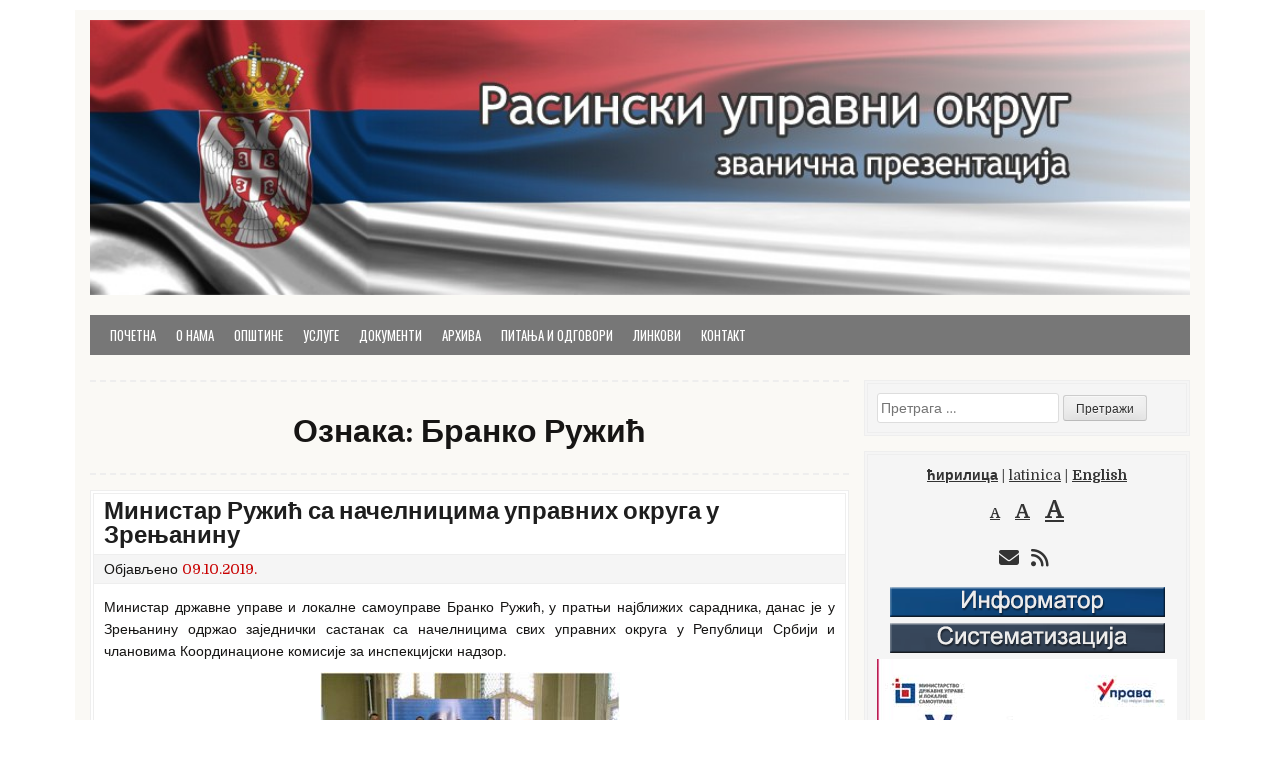

--- FILE ---
content_type: text/html; charset=UTF-8
request_url: https://rasinski.okrug.gov.rs/tag/branko-ruzic/
body_size: 16279
content:
<!DOCTYPE html>
<html lang="sr-RS">
<head>
<meta charset="UTF-8">
<meta name="viewport" content="width=device-width, initial-scale=1">
<link rel="profile" href="http://gmpg.org/xfn/11">
<link rel="pingback" href="https://rasinski.okrug.gov.rs/xmlrpc.php">
<title>Бранко Ружић &#8211; Расински округ</title>
<meta name='robots' content='max-image-preview:large' />
	<style>img:is([sizes="auto" i], [sizes^="auto," i]) { contain-intrinsic-size: 3000px 1500px }</style>
	<meta name="dlm-version" content="5.0.26"><link rel='dns-prefetch' href='//static.addtoany.com' />
<link rel='dns-prefetch' href='//fonts.googleapis.com' />
<link rel="alternate" type="application/rss+xml" title="Расински округ &raquo; довод" href="https://rasinski.okrug.gov.rs/feed/" />
<link rel="alternate" type="application/rss+xml" title="Расински округ &raquo; довод коментара" href="https://rasinski.okrug.gov.rs/comments/feed/" />
<link rel="alternate" type="application/rss+xml" title="Расински округ &raquo; довод ознаке Бранко Ружић" href="https://rasinski.okrug.gov.rs/tag/branko-ruzic/feed/" />
<script type="text/javascript">
/* <![CDATA[ */
window._wpemojiSettings = {"baseUrl":"https:\/\/s.w.org\/images\/core\/emoji\/16.0.1\/72x72\/","ext":".png","svgUrl":"https:\/\/s.w.org\/images\/core\/emoji\/16.0.1\/svg\/","svgExt":".svg","source":{"concatemoji":"https:\/\/rasinski.okrug.gov.rs\/wp-includes\/js\/wp-emoji-release.min.js?ver=6.8.3"}};
/*! This file is auto-generated */
!function(s,n){var o,i,e;function c(e){try{var t={supportTests:e,timestamp:(new Date).valueOf()};sessionStorage.setItem(o,JSON.stringify(t))}catch(e){}}function p(e,t,n){e.clearRect(0,0,e.canvas.width,e.canvas.height),e.fillText(t,0,0);var t=new Uint32Array(e.getImageData(0,0,e.canvas.width,e.canvas.height).data),a=(e.clearRect(0,0,e.canvas.width,e.canvas.height),e.fillText(n,0,0),new Uint32Array(e.getImageData(0,0,e.canvas.width,e.canvas.height).data));return t.every(function(e,t){return e===a[t]})}function u(e,t){e.clearRect(0,0,e.canvas.width,e.canvas.height),e.fillText(t,0,0);for(var n=e.getImageData(16,16,1,1),a=0;a<n.data.length;a++)if(0!==n.data[a])return!1;return!0}function f(e,t,n,a){switch(t){case"flag":return n(e,"\ud83c\udff3\ufe0f\u200d\u26a7\ufe0f","\ud83c\udff3\ufe0f\u200b\u26a7\ufe0f")?!1:!n(e,"\ud83c\udde8\ud83c\uddf6","\ud83c\udde8\u200b\ud83c\uddf6")&&!n(e,"\ud83c\udff4\udb40\udc67\udb40\udc62\udb40\udc65\udb40\udc6e\udb40\udc67\udb40\udc7f","\ud83c\udff4\u200b\udb40\udc67\u200b\udb40\udc62\u200b\udb40\udc65\u200b\udb40\udc6e\u200b\udb40\udc67\u200b\udb40\udc7f");case"emoji":return!a(e,"\ud83e\udedf")}return!1}function g(e,t,n,a){var r="undefined"!=typeof WorkerGlobalScope&&self instanceof WorkerGlobalScope?new OffscreenCanvas(300,150):s.createElement("canvas"),o=r.getContext("2d",{willReadFrequently:!0}),i=(o.textBaseline="top",o.font="600 32px Arial",{});return e.forEach(function(e){i[e]=t(o,e,n,a)}),i}function t(e){var t=s.createElement("script");t.src=e,t.defer=!0,s.head.appendChild(t)}"undefined"!=typeof Promise&&(o="wpEmojiSettingsSupports",i=["flag","emoji"],n.supports={everything:!0,everythingExceptFlag:!0},e=new Promise(function(e){s.addEventListener("DOMContentLoaded",e,{once:!0})}),new Promise(function(t){var n=function(){try{var e=JSON.parse(sessionStorage.getItem(o));if("object"==typeof e&&"number"==typeof e.timestamp&&(new Date).valueOf()<e.timestamp+604800&&"object"==typeof e.supportTests)return e.supportTests}catch(e){}return null}();if(!n){if("undefined"!=typeof Worker&&"undefined"!=typeof OffscreenCanvas&&"undefined"!=typeof URL&&URL.createObjectURL&&"undefined"!=typeof Blob)try{var e="postMessage("+g.toString()+"("+[JSON.stringify(i),f.toString(),p.toString(),u.toString()].join(",")+"));",a=new Blob([e],{type:"text/javascript"}),r=new Worker(URL.createObjectURL(a),{name:"wpTestEmojiSupports"});return void(r.onmessage=function(e){c(n=e.data),r.terminate(),t(n)})}catch(e){}c(n=g(i,f,p,u))}t(n)}).then(function(e){for(var t in e)n.supports[t]=e[t],n.supports.everything=n.supports.everything&&n.supports[t],"flag"!==t&&(n.supports.everythingExceptFlag=n.supports.everythingExceptFlag&&n.supports[t]);n.supports.everythingExceptFlag=n.supports.everythingExceptFlag&&!n.supports.flag,n.DOMReady=!1,n.readyCallback=function(){n.DOMReady=!0}}).then(function(){return e}).then(function(){var e;n.supports.everything||(n.readyCallback(),(e=n.source||{}).concatemoji?t(e.concatemoji):e.wpemoji&&e.twemoji&&(t(e.twemoji),t(e.wpemoji)))}))}((window,document),window._wpemojiSettings);
/* ]]> */
</script>
<style id='wp-emoji-styles-inline-css' type='text/css'>

	img.wp-smiley, img.emoji {
		display: inline !important;
		border: none !important;
		box-shadow: none !important;
		height: 1em !important;
		width: 1em !important;
		margin: 0 0.07em !important;
		vertical-align: -0.1em !important;
		background: none !important;
		padding: 0 !important;
	}
</style>
<link rel='stylesheet' id='wp-block-library-css' href='https://rasinski.okrug.gov.rs/wp-includes/css/dist/block-library/style.min.css?ver=6.8.3' type='text/css' media='all' />
<style id='wp-block-library-theme-inline-css' type='text/css'>
.wp-block-audio :where(figcaption){color:#555;font-size:13px;text-align:center}.is-dark-theme .wp-block-audio :where(figcaption){color:#ffffffa6}.wp-block-audio{margin:0 0 1em}.wp-block-code{border:1px solid #ccc;border-radius:4px;font-family:Menlo,Consolas,monaco,monospace;padding:.8em 1em}.wp-block-embed :where(figcaption){color:#555;font-size:13px;text-align:center}.is-dark-theme .wp-block-embed :where(figcaption){color:#ffffffa6}.wp-block-embed{margin:0 0 1em}.blocks-gallery-caption{color:#555;font-size:13px;text-align:center}.is-dark-theme .blocks-gallery-caption{color:#ffffffa6}:root :where(.wp-block-image figcaption){color:#555;font-size:13px;text-align:center}.is-dark-theme :root :where(.wp-block-image figcaption){color:#ffffffa6}.wp-block-image{margin:0 0 1em}.wp-block-pullquote{border-bottom:4px solid;border-top:4px solid;color:currentColor;margin-bottom:1.75em}.wp-block-pullquote cite,.wp-block-pullquote footer,.wp-block-pullquote__citation{color:currentColor;font-size:.8125em;font-style:normal;text-transform:uppercase}.wp-block-quote{border-left:.25em solid;margin:0 0 1.75em;padding-left:1em}.wp-block-quote cite,.wp-block-quote footer{color:currentColor;font-size:.8125em;font-style:normal;position:relative}.wp-block-quote:where(.has-text-align-right){border-left:none;border-right:.25em solid;padding-left:0;padding-right:1em}.wp-block-quote:where(.has-text-align-center){border:none;padding-left:0}.wp-block-quote.is-large,.wp-block-quote.is-style-large,.wp-block-quote:where(.is-style-plain){border:none}.wp-block-search .wp-block-search__label{font-weight:700}.wp-block-search__button{border:1px solid #ccc;padding:.375em .625em}:where(.wp-block-group.has-background){padding:1.25em 2.375em}.wp-block-separator.has-css-opacity{opacity:.4}.wp-block-separator{border:none;border-bottom:2px solid;margin-left:auto;margin-right:auto}.wp-block-separator.has-alpha-channel-opacity{opacity:1}.wp-block-separator:not(.is-style-wide):not(.is-style-dots){width:100px}.wp-block-separator.has-background:not(.is-style-dots){border-bottom:none;height:1px}.wp-block-separator.has-background:not(.is-style-wide):not(.is-style-dots){height:2px}.wp-block-table{margin:0 0 1em}.wp-block-table td,.wp-block-table th{word-break:normal}.wp-block-table :where(figcaption){color:#555;font-size:13px;text-align:center}.is-dark-theme .wp-block-table :where(figcaption){color:#ffffffa6}.wp-block-video :where(figcaption){color:#555;font-size:13px;text-align:center}.is-dark-theme .wp-block-video :where(figcaption){color:#ffffffa6}.wp-block-video{margin:0 0 1em}:root :where(.wp-block-template-part.has-background){margin-bottom:0;margin-top:0;padding:1.25em 2.375em}
</style>
<style id='classic-theme-styles-inline-css' type='text/css'>
/*! This file is auto-generated */
.wp-block-button__link{color:#fff;background-color:#32373c;border-radius:9999px;box-shadow:none;text-decoration:none;padding:calc(.667em + 2px) calc(1.333em + 2px);font-size:1.125em}.wp-block-file__button{background:#32373c;color:#fff;text-decoration:none}
</style>
<style id='global-styles-inline-css' type='text/css'>
:root{--wp--preset--aspect-ratio--square: 1;--wp--preset--aspect-ratio--4-3: 4/3;--wp--preset--aspect-ratio--3-4: 3/4;--wp--preset--aspect-ratio--3-2: 3/2;--wp--preset--aspect-ratio--2-3: 2/3;--wp--preset--aspect-ratio--16-9: 16/9;--wp--preset--aspect-ratio--9-16: 9/16;--wp--preset--color--black: #000000;--wp--preset--color--cyan-bluish-gray: #abb8c3;--wp--preset--color--white: #ffffff;--wp--preset--color--pale-pink: #f78da7;--wp--preset--color--vivid-red: #cf2e2e;--wp--preset--color--luminous-vivid-orange: #ff6900;--wp--preset--color--luminous-vivid-amber: #fcb900;--wp--preset--color--light-green-cyan: #7bdcb5;--wp--preset--color--vivid-green-cyan: #00d084;--wp--preset--color--pale-cyan-blue: #8ed1fc;--wp--preset--color--vivid-cyan-blue: #0693e3;--wp--preset--color--vivid-purple: #9b51e0;--wp--preset--gradient--vivid-cyan-blue-to-vivid-purple: linear-gradient(135deg,rgba(6,147,227,1) 0%,rgb(155,81,224) 100%);--wp--preset--gradient--light-green-cyan-to-vivid-green-cyan: linear-gradient(135deg,rgb(122,220,180) 0%,rgb(0,208,130) 100%);--wp--preset--gradient--luminous-vivid-amber-to-luminous-vivid-orange: linear-gradient(135deg,rgba(252,185,0,1) 0%,rgba(255,105,0,1) 100%);--wp--preset--gradient--luminous-vivid-orange-to-vivid-red: linear-gradient(135deg,rgba(255,105,0,1) 0%,rgb(207,46,46) 100%);--wp--preset--gradient--very-light-gray-to-cyan-bluish-gray: linear-gradient(135deg,rgb(238,238,238) 0%,rgb(169,184,195) 100%);--wp--preset--gradient--cool-to-warm-spectrum: linear-gradient(135deg,rgb(74,234,220) 0%,rgb(151,120,209) 20%,rgb(207,42,186) 40%,rgb(238,44,130) 60%,rgb(251,105,98) 80%,rgb(254,248,76) 100%);--wp--preset--gradient--blush-light-purple: linear-gradient(135deg,rgb(255,206,236) 0%,rgb(152,150,240) 100%);--wp--preset--gradient--blush-bordeaux: linear-gradient(135deg,rgb(254,205,165) 0%,rgb(254,45,45) 50%,rgb(107,0,62) 100%);--wp--preset--gradient--luminous-dusk: linear-gradient(135deg,rgb(255,203,112) 0%,rgb(199,81,192) 50%,rgb(65,88,208) 100%);--wp--preset--gradient--pale-ocean: linear-gradient(135deg,rgb(255,245,203) 0%,rgb(182,227,212) 50%,rgb(51,167,181) 100%);--wp--preset--gradient--electric-grass: linear-gradient(135deg,rgb(202,248,128) 0%,rgb(113,206,126) 100%);--wp--preset--gradient--midnight: linear-gradient(135deg,rgb(2,3,129) 0%,rgb(40,116,252) 100%);--wp--preset--font-size--small: 13px;--wp--preset--font-size--medium: 20px;--wp--preset--font-size--large: 36px;--wp--preset--font-size--x-large: 42px;--wp--preset--spacing--20: 0.44rem;--wp--preset--spacing--30: 0.67rem;--wp--preset--spacing--40: 1rem;--wp--preset--spacing--50: 1.5rem;--wp--preset--spacing--60: 2.25rem;--wp--preset--spacing--70: 3.38rem;--wp--preset--spacing--80: 5.06rem;--wp--preset--shadow--natural: 6px 6px 9px rgba(0, 0, 0, 0.2);--wp--preset--shadow--deep: 12px 12px 50px rgba(0, 0, 0, 0.4);--wp--preset--shadow--sharp: 6px 6px 0px rgba(0, 0, 0, 0.2);--wp--preset--shadow--outlined: 6px 6px 0px -3px rgba(255, 255, 255, 1), 6px 6px rgba(0, 0, 0, 1);--wp--preset--shadow--crisp: 6px 6px 0px rgba(0, 0, 0, 1);}:where(.is-layout-flex){gap: 0.5em;}:where(.is-layout-grid){gap: 0.5em;}body .is-layout-flex{display: flex;}.is-layout-flex{flex-wrap: wrap;align-items: center;}.is-layout-flex > :is(*, div){margin: 0;}body .is-layout-grid{display: grid;}.is-layout-grid > :is(*, div){margin: 0;}:where(.wp-block-columns.is-layout-flex){gap: 2em;}:where(.wp-block-columns.is-layout-grid){gap: 2em;}:where(.wp-block-post-template.is-layout-flex){gap: 1.25em;}:where(.wp-block-post-template.is-layout-grid){gap: 1.25em;}.has-black-color{color: var(--wp--preset--color--black) !important;}.has-cyan-bluish-gray-color{color: var(--wp--preset--color--cyan-bluish-gray) !important;}.has-white-color{color: var(--wp--preset--color--white) !important;}.has-pale-pink-color{color: var(--wp--preset--color--pale-pink) !important;}.has-vivid-red-color{color: var(--wp--preset--color--vivid-red) !important;}.has-luminous-vivid-orange-color{color: var(--wp--preset--color--luminous-vivid-orange) !important;}.has-luminous-vivid-amber-color{color: var(--wp--preset--color--luminous-vivid-amber) !important;}.has-light-green-cyan-color{color: var(--wp--preset--color--light-green-cyan) !important;}.has-vivid-green-cyan-color{color: var(--wp--preset--color--vivid-green-cyan) !important;}.has-pale-cyan-blue-color{color: var(--wp--preset--color--pale-cyan-blue) !important;}.has-vivid-cyan-blue-color{color: var(--wp--preset--color--vivid-cyan-blue) !important;}.has-vivid-purple-color{color: var(--wp--preset--color--vivid-purple) !important;}.has-black-background-color{background-color: var(--wp--preset--color--black) !important;}.has-cyan-bluish-gray-background-color{background-color: var(--wp--preset--color--cyan-bluish-gray) !important;}.has-white-background-color{background-color: var(--wp--preset--color--white) !important;}.has-pale-pink-background-color{background-color: var(--wp--preset--color--pale-pink) !important;}.has-vivid-red-background-color{background-color: var(--wp--preset--color--vivid-red) !important;}.has-luminous-vivid-orange-background-color{background-color: var(--wp--preset--color--luminous-vivid-orange) !important;}.has-luminous-vivid-amber-background-color{background-color: var(--wp--preset--color--luminous-vivid-amber) !important;}.has-light-green-cyan-background-color{background-color: var(--wp--preset--color--light-green-cyan) !important;}.has-vivid-green-cyan-background-color{background-color: var(--wp--preset--color--vivid-green-cyan) !important;}.has-pale-cyan-blue-background-color{background-color: var(--wp--preset--color--pale-cyan-blue) !important;}.has-vivid-cyan-blue-background-color{background-color: var(--wp--preset--color--vivid-cyan-blue) !important;}.has-vivid-purple-background-color{background-color: var(--wp--preset--color--vivid-purple) !important;}.has-black-border-color{border-color: var(--wp--preset--color--black) !important;}.has-cyan-bluish-gray-border-color{border-color: var(--wp--preset--color--cyan-bluish-gray) !important;}.has-white-border-color{border-color: var(--wp--preset--color--white) !important;}.has-pale-pink-border-color{border-color: var(--wp--preset--color--pale-pink) !important;}.has-vivid-red-border-color{border-color: var(--wp--preset--color--vivid-red) !important;}.has-luminous-vivid-orange-border-color{border-color: var(--wp--preset--color--luminous-vivid-orange) !important;}.has-luminous-vivid-amber-border-color{border-color: var(--wp--preset--color--luminous-vivid-amber) !important;}.has-light-green-cyan-border-color{border-color: var(--wp--preset--color--light-green-cyan) !important;}.has-vivid-green-cyan-border-color{border-color: var(--wp--preset--color--vivid-green-cyan) !important;}.has-pale-cyan-blue-border-color{border-color: var(--wp--preset--color--pale-cyan-blue) !important;}.has-vivid-cyan-blue-border-color{border-color: var(--wp--preset--color--vivid-cyan-blue) !important;}.has-vivid-purple-border-color{border-color: var(--wp--preset--color--vivid-purple) !important;}.has-vivid-cyan-blue-to-vivid-purple-gradient-background{background: var(--wp--preset--gradient--vivid-cyan-blue-to-vivid-purple) !important;}.has-light-green-cyan-to-vivid-green-cyan-gradient-background{background: var(--wp--preset--gradient--light-green-cyan-to-vivid-green-cyan) !important;}.has-luminous-vivid-amber-to-luminous-vivid-orange-gradient-background{background: var(--wp--preset--gradient--luminous-vivid-amber-to-luminous-vivid-orange) !important;}.has-luminous-vivid-orange-to-vivid-red-gradient-background{background: var(--wp--preset--gradient--luminous-vivid-orange-to-vivid-red) !important;}.has-very-light-gray-to-cyan-bluish-gray-gradient-background{background: var(--wp--preset--gradient--very-light-gray-to-cyan-bluish-gray) !important;}.has-cool-to-warm-spectrum-gradient-background{background: var(--wp--preset--gradient--cool-to-warm-spectrum) !important;}.has-blush-light-purple-gradient-background{background: var(--wp--preset--gradient--blush-light-purple) !important;}.has-blush-bordeaux-gradient-background{background: var(--wp--preset--gradient--blush-bordeaux) !important;}.has-luminous-dusk-gradient-background{background: var(--wp--preset--gradient--luminous-dusk) !important;}.has-pale-ocean-gradient-background{background: var(--wp--preset--gradient--pale-ocean) !important;}.has-electric-grass-gradient-background{background: var(--wp--preset--gradient--electric-grass) !important;}.has-midnight-gradient-background{background: var(--wp--preset--gradient--midnight) !important;}.has-small-font-size{font-size: var(--wp--preset--font-size--small) !important;}.has-medium-font-size{font-size: var(--wp--preset--font-size--medium) !important;}.has-large-font-size{font-size: var(--wp--preset--font-size--large) !important;}.has-x-large-font-size{font-size: var(--wp--preset--font-size--x-large) !important;}
:where(.wp-block-post-template.is-layout-flex){gap: 1.25em;}:where(.wp-block-post-template.is-layout-grid){gap: 1.25em;}
:where(.wp-block-columns.is-layout-flex){gap: 2em;}:where(.wp-block-columns.is-layout-grid){gap: 2em;}
:root :where(.wp-block-pullquote){font-size: 1.5em;line-height: 1.6;}
</style>
<link rel='stylesheet' id='front_end_style-css' href='https://rasinski.okrug.gov.rs/wp-content/plugins/faq-wd/css/front_end_style.css?ver=1.0.17' type='text/css' media='all' />
<link rel='stylesheet' id='front_end_default_style-css' href='https://rasinski.okrug.gov.rs/wp-content/plugins/faq-wd/css/default.css?ver=1.0.17' type='text/css' media='all' />
<link rel='stylesheet' id='cleanwp-maincss-css' href='https://rasinski.okrug.gov.rs/wp-content/themes/cleanwp/style.css' type='text/css' media='all' />
<style id='cleanwp-maincss-inline-css' type='text/css'>
.entry-title a:hover,.entry-title a:focus,.entry-title a:active{color:#890900;}#content,.hentry,.entry-title,.postbox,.entry-meta,footer.entry-footer,.side-widget,.widget-title,.side-widget ul li,.side-widget ul li li,h2.comments-title{border-color:#eeeeee;}.byline{display:none;}.single .byline,.group-blog .byline{display:none;}.cat-links{display:none;}.comments-link{display:none;}
</style>
<link rel='stylesheet' id='fontawesome-css' href='https://rasinski.okrug.gov.rs/wp-content/themes/cleanwp/css/all.min.css' type='text/css' media='all' />
<link rel='stylesheet' id='cleanwp-webfont-css' href='https://fonts.googleapis.com/css2?family=Domine:wght@400;700&#038;family=Frank+Ruhl+Libre:wght@400;700&#038;family=Oswald:wght@400;700&#038;display=swap' type='text/css' media='all' />
<link rel='stylesheet' id='addtoany-css' href='https://rasinski.okrug.gov.rs/wp-content/plugins/add-to-any/addtoany.min.css?ver=1.16' type='text/css' media='all' />
<script type="text/javascript" src="https://rasinski.okrug.gov.rs/wp-includes/js/jquery/jquery.min.js?ver=3.7.1" id="jquery-core-js"></script>
<script type="text/javascript" src="https://rasinski.okrug.gov.rs/wp-includes/js/jquery/jquery-migrate.min.js?ver=3.4.1" id="jquery-migrate-js"></script>
<script type="text/javascript" src="https://rasinski.okrug.gov.rs/wp-content/plugins/font-resizer/js/jquery.cookie.js?ver=6.8.3" id="fontResizerCookie-js"></script>
<script type="text/javascript" src="https://rasinski.okrug.gov.rs/wp-content/plugins/font-resizer/js/jquery.fontsize.js?ver=6.8.3" id="fontResizer-js"></script>
<script type="text/javascript" src="https://rasinski.okrug.gov.rs/wp-content/plugins/font-resizer/js/main.js?ver=6.8.3" id="fontResizerPlugin-js"></script>
<script type="text/javascript" id="addtoany-core-js-before">
/* <![CDATA[ */
window.a2a_config=window.a2a_config||{};a2a_config.callbacks=[];a2a_config.overlays=[];a2a_config.templates={};a2a_localize = {
	Share: "Share",
	Save: "Save",
	Subscribe: "Subscribe",
	Email: "Email",
	Bookmark: "Bookmark",
	ShowAll: "Show all",
	ShowLess: "Show less",
	FindServices: "Find service(s)",
	FindAnyServiceToAddTo: "Instantly find any service to add to",
	PoweredBy: "Powered by",
	ShareViaEmail: "Share via email",
	SubscribeViaEmail: "Subscribe via email",
	BookmarkInYourBrowser: "Bookmark in your browser",
	BookmarkInstructions: "Press Ctrl+D or \u2318+D to bookmark this page",
	AddToYourFavorites: "Add to your favorites",
	SendFromWebOrProgram: "Send from any email address or email program",
	EmailProgram: "Email program",
	More: "More&#8230;",
	ThanksForSharing: "Thanks for sharing!",
	ThanksForFollowing: "Thanks for following!"
};
/* ]]> */
</script>
<script type="text/javascript" defer src="https://static.addtoany.com/menu/page.js" id="addtoany-core-js"></script>
<script type="text/javascript" defer src="https://rasinski.okrug.gov.rs/wp-content/plugins/add-to-any/addtoany.min.js?ver=1.1" id="addtoany-jquery-js"></script>
<!--[if lt IE 9]>
<script type="text/javascript" src="https://rasinski.okrug.gov.rs/wp-content/themes/cleanwp/js/respond.js" id="respond-js"></script>
<![endif]-->
<link rel="https://api.w.org/" href="https://rasinski.okrug.gov.rs/wp-json/" /><link rel="alternate" title="JSON" type="application/json" href="https://rasinski.okrug.gov.rs/wp-json/wp/v2/tags/83" /><link rel="EditURI" type="application/rsd+xml" title="RSD" href="https://rasinski.okrug.gov.rs/xmlrpc.php?rsd" />
<meta name="generator" content="WordPress 6.8.3" />
<script>
	var lightbox_transition = 'elastic';
	var lightbox_speed = 800;
	var lightbox_fadeOut = 300;
	var lightbox_title = false;
	var lightbox_scalePhotos = true;
	var lightbox_scrolling = false;
	var lightbox_opacity = 0.201;
	var lightbox_open = false;
	var lightbox_returnFocus = true;
	var lightbox_trapFocus = true;
	var lightbox_fastIframe = true;
	var lightbox_preloading = true;
	var lightbox_overlayClose = true;
	var lightbox_escKey = false;
	var lightbox_arrowKey = false;
	var lightbox_loop = true;
	var lightbox_closeButton = true;
	var lightbox_previous = "previous";
	var lightbox_next = "next";
	var lightbox_close = "close";
	var lightbox_html = false;
	var lightbox_photo = false;
	var lightbox_width = '';
	var lightbox_height = '';
	var lightbox_innerWidth = 'false';
	var lightbox_innerHeight = 'false';
	var lightbox_initialWidth = '300';
	var lightbox_initialHeight = '100';
	
        var maxwidth=jQuery(window).width();
        if(maxwidth>768){maxwidth=768;}
        var lightbox_maxWidth = maxwidth;
        var lightbox_maxHeight = 500;
	
        var lightbox_slideshow = false;
	var lightbox_slideshowSpeed = 2500;
	var lightbox_slideshowAuto = true;
	var lightbox_slideshowStart = "start slideshow";
	var lightbox_slideshowStop = "stop slideshow";
	var lightbox_fixed = true;
	
	
			var lightbox_top = false;
		var lightbox_bottom = false;
		var lightbox_left = false;
		var lightbox_right = false;
		
	var lightbox_reposition = false;
	var lightbox_retinaImage = true;
	var lightbox_retinaUrl = false;
	var lightbox_retinaSuffix = "@2x.$1";
</script>
<!-- Analytics by WP Statistics - https://wp-statistics.com -->

<style type="text/css" id="breadcrumb-trail-css">.breadcrumbs .trail-browse,.breadcrumbs .trail-items,.breadcrumbs .trail-items li {display: inline-block;margin:0;padding: 0;border:none;background:transparent;text-indent: 0;}.breadcrumbs .trail-browse {font-size: inherit;font-style:inherit;font-weight: inherit;color: inherit;}.breadcrumbs .trail-items {list-style: none;}.trail-items li::after {content: "\002F";padding: 0 0.5em;}.trail-items li:last-of-type::after {display: none;}</style>
    <style type="text/css">
            .site-title, .site-description {position: absolute;clip: rect(1px, 1px, 1px, 1px);}
        </style>
    <style type="text/css" id="custom-background-css">
body.custom-background { background-color: #ffffff; }
</style>
	<link rel="icon" href="https://rasinski.okrug.gov.rs/wp-content/uploads/2024/10/favicon-grb_Srbije-150x150.png" sizes="32x32" />
<link rel="icon" href="https://rasinski.okrug.gov.rs/wp-content/uploads/2024/10/favicon-grb_Srbije-240x240.png" sizes="192x192" />
<link rel="apple-touch-icon" href="https://rasinski.okrug.gov.rs/wp-content/uploads/2024/10/favicon-grb_Srbije-240x240.png" />
<meta name="msapplication-TileImage" content="https://rasinski.okrug.gov.rs/wp-content/uploads/2024/10/favicon-grb_Srbije-300x300.png" />
</head>

<body class="archive tag tag-branko-ruzic tag-83 custom-background wp-embed-responsive wp-theme-cleanwp group-blog cleanwp-theme-is-active cleanwp-header-image-active cleanwp-primary-menu-active" itemscope="itemscope" itemtype="http://schema.org/WebPage">
<div id="wrapper">
<a class="skip-link screen-reader-text" href="#content">Skip to content</a>


<header id="masthead" class="site-header" itemscope="itemscope" itemtype="http://schema.org/WPHeader" role="banner">

<div id="site-top">
<div id="blogname">
    <div class="site-branding site-branding-block site-branding-header-image">
    <a href="https://rasinski.okrug.gov.rs/" rel="home" class="header-image-link">
        <img src="https://rasinski.okrug.gov.rs/wp-content/uploads/2016/02/cropped-header-1.jpg" width="1000" height="250" alt="" class="header-image"/>
    </a>
    </div>

    <div class="site-branding site-branding-block site-branding-logo-inactive">
                <p class="site-title"><a href="https://rasinski.okrug.gov.rs/" rel="home">Расински округ</a></p>
            <p class="site-description">званична презентација Расинског управног округа</p>
        </div>
</div>

</div>

<nav id="site-navigation" class="main-navigation clearfix" itemscope="itemscope" itemtype="http://schema.org/SiteNavigationElement" role="navigation">
    <button class="menu-toggle" aria-controls="primary-menu" aria-expanded="false">Menu</button>
    <div class="menu-meni-u-zaglavlju-container"><ul id="primary-menu" class="menu"><li id="menu-item-106" class="menu-item menu-item-type-custom menu-item-object-custom menu-item-home menu-item-has-children menu-item-106"><a href="http://rasinski.okrug.gov.rs/">Почетна</a>
<ul class="sub-menu">
	<li id="menu-item-603" class="menu-item menu-item-type-post_type menu-item-object-page menu-item-603"><a href="https://rasinski.okrug.gov.rs/aktuelno/">Актуелно</a></li>
</ul>
</li>
<li id="menu-item-114" class="menu-item menu-item-type-custom menu-item-object-custom menu-item-has-children menu-item-114"><a href="#">О нама</a>
<ul class="sub-menu">
	<li id="menu-item-107" class="menu-item menu-item-type-post_type menu-item-object-page menu-item-107"><a href="https://rasinski.okrug.gov.rs/1-o-upravnom-okrugu/">О управном округу</a></li>
	<li id="menu-item-108" class="menu-item menu-item-type-post_type menu-item-object-page menu-item-108"><a href="https://rasinski.okrug.gov.rs/2-narativni-prikaz-organizacione-strukture-strucne-sluzbe/">Наративни приказ организационе структуре стручне службе</a></li>
	<li id="menu-item-109" class="menu-item menu-item-type-post_type menu-item-object-page menu-item-109"><a href="https://rasinski.okrug.gov.rs/3-sematski-prikaz-organizacione-strukture/">Шематски приказ организационе структуре</a></li>
	<li id="menu-item-110" class="menu-item menu-item-type-post_type menu-item-object-page menu-item-110"><a href="https://rasinski.okrug.gov.rs/4-nacelnik-okruga/">Начелник округа</a></li>
	<li id="menu-item-111" class="menu-item menu-item-type-post_type menu-item-object-page menu-item-111"><a href="https://rasinski.okrug.gov.rs/5-savet-okruga/">Савет округа</a></li>
	<li id="menu-item-444" class="menu-item menu-item-type-post_type menu-item-object-page menu-item-444"><a href="https://rasinski.okrug.gov.rs/%d1%81%d0%bb%d1%83%d0%b6%d0%b1%d0%b5-%d1%80%d0%b0%d1%81%d0%b8%d0%bd%d1%81%d0%ba%d0%be%d0%b3-%d0%be%d0%ba%d1%80%d1%83%d0%b3%d0%b0/">Службе Расинског округа</a></li>
	<li id="menu-item-112" class="menu-item menu-item-type-post_type menu-item-object-page menu-item-112"><a href="https://rasinski.okrug.gov.rs/kontakt/">Контакт</a></li>
</ul>
</li>
<li id="menu-item-418" class="menu-item menu-item-type-custom menu-item-object-custom menu-item-has-children menu-item-418"><a href="http://#">Општине</a>
<ul class="sub-menu">
	<li id="menu-item-424" class="menu-item menu-item-type-post_type menu-item-object-page menu-item-424"><a href="https://rasinski.okrug.gov.rs/%d0%b3%d1%80%d0%b0%d0%b4-%d0%ba%d1%80%d1%83%d1%88%d0%b5%d0%b2%d0%b0%d1%86/">Град Крушевац</a></li>
	<li id="menu-item-420" class="menu-item menu-item-type-post_type menu-item-object-page menu-item-420"><a href="https://rasinski.okrug.gov.rs/%d0%be%d0%bf%d1%88%d1%82%d0%b8%d0%bd%d0%b0-%d0%b0%d0%bb%d0%b5%d0%ba%d1%81%d0%b0%d0%bd%d0%b4%d1%80%d0%be%d0%b2%d0%b0%d1%86/">Општина Александровац</a></li>
	<li id="menu-item-422" class="menu-item menu-item-type-post_type menu-item-object-page menu-item-422"><a href="https://rasinski.okrug.gov.rs/%d0%be%d0%bf%d1%88%d1%82%d0%b8%d0%bd%d0%b0-%d0%b1%d1%80%d1%83%d1%81/">Општина Брус</a></li>
	<li id="menu-item-421" class="menu-item menu-item-type-post_type menu-item-object-page menu-item-421"><a href="https://rasinski.okrug.gov.rs/%d0%be%d0%bf%d1%88%d1%82%d0%b8%d0%bd%d0%b0-%d0%b2%d0%b0%d1%80%d0%b2%d0%b0%d1%80%d0%b8%d0%bd/">Општина Варварин</a></li>
	<li id="menu-item-419" class="menu-item menu-item-type-post_type menu-item-object-page menu-item-419"><a href="https://rasinski.okrug.gov.rs/%d0%be%d0%bf%d1%88%d1%82%d0%b8%d0%bd%d0%b0-%d1%82%d1%80%d1%81%d1%82%d0%b5%d0%bd%d0%b8%d0%ba/">Општина Трстеник</a></li>
	<li id="menu-item-423" class="menu-item menu-item-type-post_type menu-item-object-page menu-item-423"><a href="https://rasinski.okrug.gov.rs/%d0%be%d0%bf%d1%88%d1%82%d0%b8%d0%bd%d0%b0-%d1%9b%d0%b8%d1%9b%d0%b5%d0%b2%d0%b0%d1%86/">Општина Ћићевац</a></li>
</ul>
</li>
<li id="menu-item-124" class="menu-item menu-item-type-custom menu-item-object-custom menu-item-has-children menu-item-124"><a href="#">Услуге</a>
<ul class="sub-menu">
	<li id="menu-item-126" class="menu-item menu-item-type-post_type menu-item-object-page menu-item-126"><a href="https://rasinski.okrug.gov.rs/pisarnica-spisak-usluga/">Писарница – списак услуга</a></li>
	<li id="menu-item-125" class="menu-item menu-item-type-post_type menu-item-object-page menu-item-125"><a href="https://rasinski.okrug.gov.rs/usluge-zahtev-za-pristupanje-informaciji-od-javnog-znacaja/">Услуге – захтев за приступање информацији од јавног значаја</a></li>
</ul>
</li>
<li id="menu-item-255" class="menu-item menu-item-type-custom menu-item-object-custom menu-item-has-children menu-item-255"><a href="#">Документи</a>
<ul class="sub-menu">
	<li id="menu-item-1666" class="menu-item menu-item-type-custom menu-item-object-custom menu-item-1666"><a target="_blank" href="http://informator.poverenik.rs/informator?org=wvoLu7MjCqNb9xfow">Информатор</a></li>
	<li id="menu-item-448" class="menu-item menu-item-type-custom menu-item-object-custom menu-item-448"><a href="http://rasinski.okrug.gov.rs/wp-content/uploads/2023/04/sistematizacija-rasinski-okrug.pdf">Систематизација</a></li>
	<li id="menu-item-535" class="menu-item menu-item-type-taxonomy menu-item-object-category menu-item-535"><a href="https://rasinski.okrug.gov.rs/category/analize-i-izvestaji/">Анализе и извештаји</a></li>
	<li id="menu-item-536" class="menu-item menu-item-type-taxonomy menu-item-object-category menu-item-536"><a href="https://rasinski.okrug.gov.rs/category/sluzbe-rasinskog-okruga/">Службе Расинског округа</a></li>
	<li id="menu-item-1174" class="menu-item menu-item-type-post_type menu-item-object-page menu-item-1174"><a href="https://rasinski.okrug.gov.rs/%d0%b7%d0%b0%d0%ba%d0%be%d0%bd%d0%b8/">Закони</a></li>
	<li id="menu-item-561" class="menu-item menu-item-type-taxonomy menu-item-object-category menu-item-561"><a href="https://rasinski.okrug.gov.rs/category/konkursi/">Конкурси</a></li>
	<li id="menu-item-577" class="menu-item menu-item-type-post_type menu-item-object-page menu-item-577"><a href="https://rasinski.okrug.gov.rs/%d0%bf%d1%80%d0%b5%d1%83%d0%b7%d0%b8%d0%bc%d0%b0%d1%9a%d0%b5-%d0%b1%d1%83%d1%9f%d0%b5%d1%82/">Буџет</a></li>
	<li id="menu-item-562" class="menu-item menu-item-type-taxonomy menu-item-object-category menu-item-562"><a href="https://rasinski.okrug.gov.rs/category/nabavke/">Набавке</a></li>
	<li id="menu-item-575" class="menu-item menu-item-type-post_type menu-item-object-page menu-item-575"><a href="https://rasinski.okrug.gov.rs/%d0%bf%d1%80%d0%b5%d1%83%d0%b7%d0%b8%d0%bc%d0%b0%d1%9a%d0%b5-%d0%b7%d0%b0%d1%85%d1%82%d0%b5%d0%b2%d0%b8/">Захтеви</a></li>
	<li id="menu-item-1692" class="menu-item menu-item-type-post_type menu-item-object-page menu-item-1692"><a href="https://rasinski.okrug.gov.rs/kodeks-ponasanja-drzavnih-sluzbenika/">Кодекс понашања државних службеника</a></li>
	<li id="menu-item-440" class="menu-item menu-item-type-post_type menu-item-object-page menu-item-440"><a href="https://rasinski.okrug.gov.rs/%d0%bf%d1%80%d0%b5%d1%83%d0%b7%d0%b8%d0%bc%d0%b0%d1%9a%d0%b5/">Разно</a></li>
	<li id="menu-item-1173" class="menu-item menu-item-type-post_type menu-item-object-page menu-item-1173"><a href="https://rasinski.okrug.gov.rs/pravilnici/">Правилници</a></li>
	<li id="menu-item-1426" class="menu-item menu-item-type-taxonomy menu-item-object-category menu-item-1426"><a href="https://rasinski.okrug.gov.rs/category/zastita-podataka-o-licnosti-i-informacije-od-javnog-znacaja/">Заштита података о личности и информације од јавног значаја</a></li>
	<li id="menu-item-1885" class="menu-item menu-item-type-taxonomy menu-item-object-category menu-item-1885"><a href="https://rasinski.okrug.gov.rs/category/postupak-uzbunjivanja-i-zastita-uzbunjivaca/">Поступак узбуњивања и заштита узбуњивача</a></li>
	<li id="menu-item-1973" class="menu-item menu-item-type-post_type menu-item-object-page menu-item-1973"><a href="https://rasinski.okrug.gov.rs/finansijsko-upravljanje-i-kontrola/">Финансијско управљање и контрола</a></li>
</ul>
</li>
<li id="menu-item-599" class="menu-item menu-item-type-post_type menu-item-object-page menu-item-599"><a href="https://rasinski.okrug.gov.rs/arhiva/">Архива</a></li>
<li id="menu-item-598" class="menu-item menu-item-type-post_type menu-item-object-page menu-item-598"><a href="https://rasinski.okrug.gov.rs/%d0%bf%d0%b8%d1%82%d0%b0%d1%9a%d0%b0-%d0%b8-%d0%be%d0%b4%d0%b3%d0%be%d0%b2%d0%be%d1%80%d0%b8/">Питања и одговори</a></li>
<li id="menu-item-604" class="menu-item menu-item-type-post_type menu-item-object-page menu-item-604"><a href="https://rasinski.okrug.gov.rs/%d0%bb%d0%b8%d0%bd%d0%ba%d0%be%d0%b2%d0%b8/">Линкови</a></li>
<li id="menu-item-465" class="menu-item menu-item-type-custom menu-item-object-custom menu-item-465"><a href="http://rasinski.okrug.gov.rs/kontakt/">Контакт</a></li>
</ul></div></nav><!-- #site-navigation -->


</header><!--end masthead-->


<div id="content" class="site-content">
<div id="primary" class="content-area">


<main id="main" class="site-main" itemscope="itemscope" itemtype="http://schema.org/Blog" role="main">

<header class="page-header">
<h1 class="page-title">Ознака: <span>Бранко Ружић</span></h1></header>


    
<article id="post-1236" class="postbox post-1236 post type-post status-publish format-standard hentry category-vesti tag-a tag-branko-ruzic tag-zrenjanin tag-kcioni-plan wpcat-1-id">

    <header class="entry-header">
        <h2 class="entry-title"><a href="https://rasinski.okrug.gov.rs/ministar-ruzic-sa-nacelnicima-upravnih-okruga-u-zrenjaninu/" rel="bookmark">Министар Ружић са начелницима управних округа у Зрењанину</a></h2>                    <div class="entry-meta">
                    <span class="posted-on">Објављено <a href="https://rasinski.okrug.gov.rs/ministar-ruzic-sa-nacelnicima-upravnih-okruga-u-zrenjaninu/" rel="bookmark"><time class="entry-date published" datetime="2019-10-09T20:00:41+01:00">09.10.2019.</time><time class="updated" datetime="2019-10-11T10:01:41+01:00">11.10.2019.</time></a>&nbsp;&nbsp;</span><span class="byline"> <i class="fas fa-user" aria-hidden="true"></i> by <span class="author vcard" itemscope="itemscope" itemtype="http://schema.org/Person" itemprop="author"><a class="url fn n" href="https://rasinski.okrug.gov.rs/author/paki/">Rasinski okrug</a></span></span>            </div><!-- .entry-meta -->
            </header><!-- .entry-header -->

    <div class="entry-summary clearfix">
        <p style="text-align: justify;">Министар државне управе и локалне самоуправе Бранко Ружић, у пратњи најближих сарадника, данас је у Зрењанину одржао заједнички састанак са начелницима свих управних округа у Републици Србији и члановима Координационе комисије за инспекцијски надзор.</p>
<p style="text-align: justify;"><a href="https://rasinski.okrug.gov.rs/wp-content/uploads/2019/10/Zrenjanin.jpg"><img fetchpriority="high" decoding="async" class="aligncenter size-medium wp-image-1237" src="https://rasinski.okrug.gov.rs/wp-content/uploads/2019/10/Zrenjanin-300x187.jpg" alt="Zrenjanin" width="300" height="187" srcset="https://rasinski.okrug.gov.rs/wp-content/uploads/2019/10/Zrenjanin-300x187.jpg 300w, https://rasinski.okrug.gov.rs/wp-content/uploads/2019/10/Zrenjanin-768x478.jpg 768w, https://rasinski.okrug.gov.rs/wp-content/uploads/2019/10/Zrenjanin.jpg 960w" sizes="(max-width: 300px) 100vw, 300px" /></a></p>
<p style="text-align: justify;">
</p><p style="text-align: justify;">Главна тема заједничког састанка односила се &hellip;</p>    </div><!-- .entry-content -->

    <footer class="entry-footer">
        <span class="cat-links"><i class="fas fa-folder-open" aria-hidden="true"></i> Објављено у <a href="https://rasinski.okrug.gov.rs/category/vesti/" rel="category tag">Вести</a>&nbsp;&nbsp;&nbsp;</span><span class="tags-links"><i class="fas fa-tags" aria-hidden="true"></i> Ознаке: <a href="https://rasinski.okrug.gov.rs/tag/a/" rel="tag">А</a>, <a href="https://rasinski.okrug.gov.rs/tag/branko-ruzic/" rel="tag">Бранко Ружић</a>, <a href="https://rasinski.okrug.gov.rs/tag/zrenjanin/" rel="tag">Зрењанин</a>, <a href="https://rasinski.okrug.gov.rs/tag/kcioni-plan/" rel="tag">кциони план</a>&nbsp;&nbsp;&nbsp;</span>    </footer><!-- .entry-footer -->

</article>

    
<article id="post-1199" class="postbox post-1199 post type-post status-publish format-standard hentry category-vesti tag-ana-brnabic tag-branko-ruzic tag-einspektor wpcat-1-id">

    <header class="entry-header">
        <h2 class="entry-title"><a href="https://rasinski.okrug.gov.rs/bolji-rad-inspekcija-bolji-privredni-ambijent/" rel="bookmark">БОЉИ РАД ИНСПЕКЦИЈА-БОЉИ ПРИВРЕДНИ АМБИЈЕНТ</a></h2>                    <div class="entry-meta">
                    <span class="posted-on">Објављено <a href="https://rasinski.okrug.gov.rs/bolji-rad-inspekcija-bolji-privredni-ambijent/" rel="bookmark"><time class="entry-date published" datetime="2019-07-10T19:35:48+01:00">10.07.2019.</time><time class="updated" datetime="2019-07-19T09:36:21+01:00">19.07.2019.</time></a>&nbsp;&nbsp;</span><span class="byline"> <i class="fas fa-user" aria-hidden="true"></i> by <span class="author vcard" itemscope="itemscope" itemtype="http://schema.org/Person" itemprop="author"><a class="url fn n" href="https://rasinski.okrug.gov.rs/author/paki/">Rasinski okrug</a></span></span>            </div><!-- .entry-meta -->
            </header><!-- .entry-header -->

    <div class="entry-summary clearfix">
        <p style="text-align: justify;">На данашњој 26. седници Координационе комисије за инспекцијски надзор званично је обележен и почетак рада свих инспекција у новом информационом систему еИнспектор, а најављени су и нова запошљавања, већа плата инспектора и јединствени контакт центар за инспекторе.</p>
<p style="text-align: justify;">
</p><p style="text-align: justify;"><a href="https://rasinski.okrug.gov.rs/wp-content/uploads/2019/07/einspektor.jpg"><img decoding="async" class="size-medium wp-image-1200 aligncenter" src="https://rasinski.okrug.gov.rs/wp-content/uploads/2019/07/einspektor-300x196.jpg" alt="einspektor" width="300" height="196" srcset="https://rasinski.okrug.gov.rs/wp-content/uploads/2019/07/einspektor-300x196.jpg 300w, https://rasinski.okrug.gov.rs/wp-content/uploads/2019/07/einspektor-768x501.jpg 768w, https://rasinski.okrug.gov.rs/wp-content/uploads/2019/07/einspektor.jpg 960w" sizes="(max-width: 300px) 100vw, 300px" /></a></p>
<p style="text-align: justify;">
</p><p style="text-align: justify;"><strong>Председница Владе Србије </strong>&hellip;</p>    </div><!-- .entry-content -->

    <footer class="entry-footer">
        <span class="cat-links"><i class="fas fa-folder-open" aria-hidden="true"></i> Објављено у <a href="https://rasinski.okrug.gov.rs/category/vesti/" rel="category tag">Вести</a>&nbsp;&nbsp;&nbsp;</span><span class="tags-links"><i class="fas fa-tags" aria-hidden="true"></i> Ознаке: <a href="https://rasinski.okrug.gov.rs/tag/ana-brnabic/" rel="tag">Ана Брнабић</a>, <a href="https://rasinski.okrug.gov.rs/tag/branko-ruzic/" rel="tag">Бранко Ружић</a>, <a href="https://rasinski.okrug.gov.rs/tag/einspektor/" rel="tag">еИнспектор</a>&nbsp;&nbsp;&nbsp;</span>    </footer><!-- .entry-footer -->

</article>

    
<article id="post-1122" class="postbox post-1122 post type-post status-publish format-standard hentry category-vesti tag-branko-ruzic tag-e-inspektor wpcat-1-id">

    <header class="entry-header">
        <h2 class="entry-title"><a href="https://rasinski.okrug.gov.rs/sastanak-sa-ministrom-drzavne-uprave-i-lokalne-samouprave/" rel="bookmark">САСТАНАК СА МИНИСТРОМ ДРЖАВНЕ УПРАВЕ И  ЛОКАЛНЕ САМОУПРАВЕ</a></h2>                    <div class="entry-meta">
                    <span class="posted-on">Објављено <a href="https://rasinski.okrug.gov.rs/sastanak-sa-ministrom-drzavne-uprave-i-lokalne-samouprave/" rel="bookmark"><time class="entry-date published" datetime="2019-01-31T08:33:52+01:00">31.01.2019.</time><time class="updated" datetime="2019-02-04T08:35:11+01:00">04.02.2019.</time></a>&nbsp;&nbsp;</span><span class="byline"> <i class="fas fa-user" aria-hidden="true"></i> by <span class="author vcard" itemscope="itemscope" itemtype="http://schema.org/Person" itemprop="author"><a class="url fn n" href="https://rasinski.okrug.gov.rs/author/paki/">Rasinski okrug</a></span></span>            </div><!-- .entry-meta -->
            </header><!-- .entry-header -->

    <div class="entry-summary clearfix">
        <p style="text-align: justify;">Дана 30.01.2019.године министар државне управе и локалне самоуправе Бранко Ружић је одржао редован састанак са свим начелницима управних округа у Србији.</p>
<p style="text-align: justify;">Измена Закона о територијалној организацији Републике Србије, пилот пројекат  Е инспектор, као и све друе активности које предстоје биле &hellip;</p>    </div><!-- .entry-content -->

    <footer class="entry-footer">
        <span class="cat-links"><i class="fas fa-folder-open" aria-hidden="true"></i> Објављено у <a href="https://rasinski.okrug.gov.rs/category/vesti/" rel="category tag">Вести</a>&nbsp;&nbsp;&nbsp;</span><span class="tags-links"><i class="fas fa-tags" aria-hidden="true"></i> Ознаке: <a href="https://rasinski.okrug.gov.rs/tag/branko-ruzic/" rel="tag">Бранко Ружић</a>, <a href="https://rasinski.okrug.gov.rs/tag/e-inspektor/" rel="tag">Е инспектор</a>&nbsp;&nbsp;&nbsp;</span>    </footer><!-- .entry-footer -->

</article>

    
<article id="post-1065" class="postbox post-1065 post type-post status-publish format-standard hentry category-vesti tag-branko-ruzic tag-javna-uprava tag-reforme wpcat-1-id">

    <header class="entry-header">
        <h2 class="entry-title"><a href="https://rasinski.okrug.gov.rs/ministar-sa-nacelnicima-upravnih-okruga/" rel="bookmark">Министар са начелницима управних округа</a></h2>                    <div class="entry-meta">
                    <span class="posted-on">Објављено <a href="https://rasinski.okrug.gov.rs/ministar-sa-nacelnicima-upravnih-okruga/" rel="bookmark"><time class="entry-date published" datetime="2018-09-26T19:26:02+01:00">26.09.2018.</time><time class="updated" datetime="2018-10-04T13:26:31+01:00">04.10.2018.</time></a>&nbsp;&nbsp;</span><span class="byline"> <i class="fas fa-user" aria-hidden="true"></i> by <span class="author vcard" itemscope="itemscope" itemtype="http://schema.org/Person" itemprop="author"><a class="url fn n" href="https://rasinski.okrug.gov.rs/author/paki/">Rasinski okrug</a></span></span>            </div><!-- .entry-meta -->
            </header><!-- .entry-header -->

    <div class="entry-summary clearfix">
        <p style="text-align: justify;">Министар државне управе и локалне самоуправе Бранко Ружић састао се данас са начелницима управних округа Србије у општини Алибунар у оквиру редовних сусрета, а у циљу боље примене реформе јавне управе на свим нивоима власти.</p>
<p style="text-align: justify;"><a href="https://rasinski.okrug.gov.rs/wp-content/uploads/2018/10/ministar11.jpg"><img loading="lazy" decoding="async" class="size-medium wp-image-1066 aligncenter" src="https://rasinski.okrug.gov.rs/wp-content/uploads/2018/10/ministar11-300x165.jpg" alt="ministar11" width="300" height="165" srcset="https://rasinski.okrug.gov.rs/wp-content/uploads/2018/10/ministar11-300x165.jpg 300w, https://rasinski.okrug.gov.rs/wp-content/uploads/2018/10/ministar11-768x422.jpg 768w, https://rasinski.okrug.gov.rs/wp-content/uploads/2018/10/ministar11.jpg 860w" sizes="auto, (max-width: 300px) 100vw, 300px" /></a></p>
<p style="text-align: justify;"><em>„Веома важне помаке смо постигли </em>&hellip;</p>    </div><!-- .entry-content -->

    <footer class="entry-footer">
        <span class="cat-links"><i class="fas fa-folder-open" aria-hidden="true"></i> Објављено у <a href="https://rasinski.okrug.gov.rs/category/vesti/" rel="category tag">Вести</a>&nbsp;&nbsp;&nbsp;</span><span class="tags-links"><i class="fas fa-tags" aria-hidden="true"></i> Ознаке: <a href="https://rasinski.okrug.gov.rs/tag/branko-ruzic/" rel="tag">Бранко Ружић</a>, <a href="https://rasinski.okrug.gov.rs/tag/javna-uprava/" rel="tag">јавна управа</a>, <a href="https://rasinski.okrug.gov.rs/tag/reforme/" rel="tag">реформе</a>&nbsp;&nbsp;&nbsp;</span>    </footer><!-- .entry-footer -->

</article>

    
<article id="post-939" class="postbox post-939 post type-post status-publish format-standard hentry category-vesti tag-sastanak tag-branko-ruzic tag-uzice wpcat-1-id">

    <header class="entry-header">
        <h2 class="entry-title"><a href="https://rasinski.okrug.gov.rs/ministar-branko-ruzic-nacelnici-okruga-u-funkciji-reforme-javne-uprave/" rel="bookmark">Министар Бранко Ружић: Начелници округа у функцији реформе јавне управе</a></h2>                    <div class="entry-meta">
                    <span class="posted-on">Објављено <a href="https://rasinski.okrug.gov.rs/ministar-branko-ruzic-nacelnici-okruga-u-funkciji-reforme-javne-uprave/" rel="bookmark"><time class="entry-date published" datetime="2017-11-15T22:39:36+01:00">15.11.2017.</time><time class="updated" datetime="2017-12-04T22:40:08+01:00">04.12.2017.</time></a>&nbsp;&nbsp;</span><span class="byline"> <i class="fas fa-user" aria-hidden="true"></i> by <span class="author vcard" itemscope="itemscope" itemtype="http://schema.org/Person" itemprop="author"><a class="url fn n" href="https://rasinski.okrug.gov.rs/author/paki/">Rasinski okrug</a></span></span>            </div><!-- .entry-meta -->
            </header><!-- .entry-header -->

    <div class="entry-summary clearfix">
        <p style="text-align: justify;">Министар Бранко Ружић је на састанку са начелницима управних округа одржаном 15.11.2017. годинe у Ужицу рекао да је намера Министарства за државну управу и локалну самоуправу да се начелници округа на прави начин ставе у функцију реформе јавне управе, као &hellip;</p>    </div><!-- .entry-content -->

    <footer class="entry-footer">
        <span class="cat-links"><i class="fas fa-folder-open" aria-hidden="true"></i> Објављено у <a href="https://rasinski.okrug.gov.rs/category/vesti/" rel="category tag">Вести</a>&nbsp;&nbsp;&nbsp;</span><span class="tags-links"><i class="fas fa-tags" aria-hidden="true"></i> Ознаке: <a href="https://rasinski.okrug.gov.rs/tag/sastanak/" rel="tag">sastanak</a>, <a href="https://rasinski.okrug.gov.rs/tag/branko-ruzic/" rel="tag">Бранко Ружић</a>, <a href="https://rasinski.okrug.gov.rs/tag/uzice/" rel="tag">Ужице</a>&nbsp;&nbsp;&nbsp;</span>    </footer><!-- .entry-footer -->

</article>

    
<article id="post-880" class="postbox post-880 post type-post status-publish format-standard hentry category-vesti tag-branko-ruzic tag-nacelnici-okruga tag-satstanak wpcat-1-id">

    <header class="entry-header">
        <h2 class="entry-title"><a href="https://rasinski.okrug.gov.rs/sastanak-ministra-drzavne-uprave-i-lokalne-samouprave-branka-ruzica-sa-nacelnicima-upravnih-okruga/" rel="bookmark">Састанак Министра  државне управе и локалне самоуправе Бранка Ружића са начелницима управних округа</a></h2>                    <div class="entry-meta">
                    <span class="posted-on">Објављено <a href="https://rasinski.okrug.gov.rs/sastanak-ministra-drzavne-uprave-i-lokalne-samouprave-branka-ruzica-sa-nacelnicima-upravnih-okruga/" rel="bookmark"><time class="entry-date published" datetime="2017-08-01T22:33:56+01:00">01.08.2017.</time><time class="updated" datetime="2017-09-14T15:35:12+01:00">14.09.2017.</time></a>&nbsp;&nbsp;</span><span class="byline"> <i class="fas fa-user" aria-hidden="true"></i> by <span class="author vcard" itemscope="itemscope" itemtype="http://schema.org/Person" itemprop="author"><a class="url fn n" href="https://rasinski.okrug.gov.rs/author/paki/">Rasinski okrug</a></span></span>            </div><!-- .entry-meta -->
            </header><!-- .entry-header -->

    <div class="entry-summary clearfix">
        <p style="text-align: justify;">Дана 01.08.2017. године, <a href="http://www.mduls.gov.rs/">Министар државне управе и локалне самоуправе</a> г-дин Бранко Ружић је у седишту Нишавског управног  округа одржао радни састанак са начелницим свих управних округа на територији Републике Србије.</p>
<p style="text-align: justify;"><a href="https://rasinski.okrug.gov.rs/wp-content/uploads/2017/09/Sastanak1.jpg"><img loading="lazy" decoding="async" class="size-full wp-image-881 aligncenter" src="https://rasinski.okrug.gov.rs/wp-content/uploads/2017/09/Sastanak1.jpg" alt="Sastanak1" width="304" height="173" srcset="https://rasinski.okrug.gov.rs/wp-content/uploads/2017/09/Sastanak1.jpg 304w, https://rasinski.okrug.gov.rs/wp-content/uploads/2017/09/Sastanak1-300x171.jpg 300w" sizes="auto, (max-width: 304px) 100vw, 304px" /></a></p>
<p style="text-align: justify;">
</p><p style="text-align: justify;">Начелници су имали  прилику да министра и његов кабинет известе &hellip;</p>    </div><!-- .entry-content -->

    <footer class="entry-footer">
        <span class="cat-links"><i class="fas fa-folder-open" aria-hidden="true"></i> Објављено у <a href="https://rasinski.okrug.gov.rs/category/vesti/" rel="category tag">Вести</a>&nbsp;&nbsp;&nbsp;</span><span class="tags-links"><i class="fas fa-tags" aria-hidden="true"></i> Ознаке: <a href="https://rasinski.okrug.gov.rs/tag/branko-ruzic/" rel="tag">Бранко Ружић</a>, <a href="https://rasinski.okrug.gov.rs/tag/nacelnici-okruga/" rel="tag">Начелници округа</a>, <a href="https://rasinski.okrug.gov.rs/tag/satstanak/" rel="tag">сатстанак</a>&nbsp;&nbsp;&nbsp;</span>    </footer><!-- .entry-footer -->

</article>

<div class="clear"></div>


</main><!-- #main -->


</div><!-- #primary -->

<div id="secondary" class="widget-area" itemscope="itemscope" itemtype="http://schema.org/WPSideBar" role="complementary">


<div id="search-2" class="side-widget widget widget_search"><form role="search" method="get" class="search-form" action="https://rasinski.okrug.gov.rs/">
				<label>
					<span class="screen-reader-text">Претрага за:</span>
					<input type="search" class="search-field" placeholder="Претрага &hellip;" value="" name="s" />
				</label>
				<input type="submit" class="search-submit" value="Претражи" />
			</form></div><div id="text-3" class="side-widget widget widget_text">			<div class="textwidget"><center><a href="?lng=cir"><strong>&#x045b;&#x0438;&#x0440;&#x0438;&#x043b;&#x0438;&#x0446;&#x0430;</strong></a> <b>|</b> <a href="?lng=lat">latinica</a> <b>|</b> <a href="http://rasinski.okrug.gov.rs/english/" target="_blank"><b>English</b>
<ul><li class="fontResizer" style="text-align: center; font-weight: bold;"><a class="fontResizer_minus" href="#" title="Smanji slova">A</a>&nbsp;&nbsp;&nbsp;&nbsp;&nbsp;<a class="fontResizer_reset" href="#" title="Standardna veličina slova" style="font-size: 1.4em;">A</a>&nbsp;&nbsp;&nbsp;&nbsp;&nbsp;<a class="fontResizer_add" href="#" title="Povećaj slova" style="font-size: 1.8em;">A</a> <input type="hidden" id="fontResizer_value" value="body" /><input type="hidden" id="fontResizer_ownid" value="" /><input type="hidden" id="fontResizer_ownelement" value="" /><input type="hidden" id="fontResizer_resizeSteps" value="1.6" /><input type="hidden" id="fontResizer_cookieTime" value="31" /><input type="hidden" id="fontResizer_maxFontsize" value="" /></li></ul>
<div class="header-social-icons">
<a href="mailto:rasinskiokrug@mts.rs" class="social-email" title="Pošaljite nam mail..."><i class="fa fa-envelope"></i></a>                <a href="http://rasinski.okrug.gov.rs/feed/" target="_blank" class="social-rss" title="RSS"><i class="fa fa-rss"></i></a>
</div>
<a href='http://informator.poverenik.rs/informator?org=wvoLu7MjCqNb9xfow'><img src='http://rasinski.okrug.gov.rs/wp-content/uploads/2016/06/informator.png' border='0'alt='Информатор'></a><br>
<a href='http://rasinski.okrug.gov.rs/wp-content/uploads/2023/04/sistematizacija-rasinski-okrug.pdf'><img src='http://rasinski.okrug.gov.rs/wp-content/uploads/2016/06/sistematizacija.png' border='0'alt='Систематизација'></a><br>
<a href='https://strucnapraksa.mduls.gov.rs/cp/studenti-uxvatite-zalet-za-buducu-karijeru'><img src='http://rasinski.okrug.gov.rs/wp-content/uploads/2024/10/studentska-praksa.jpg' border='0'alt='Пракса'></a><br><br>
<a href='http://www.parlament.gov.rs/'><img src='http://rasinski.okrug.gov.rs/wp-content/uploads/2016/06/narodna_skupstina.jpg' border='0'alt='Народна скупштина Републике Србије'></a><br><a href='http://www.srbija.gov.rs/'><img src='http://rasinski.okrug.gov.rs/wp-content/uploads/2016/06/vlada.jpg' border='0'alt='Влада Републике Србије'></a><br><a href='http://www.mduls.gov.rs/'><img src='http://rasinski.okrug.gov.rs/wp-content/uploads/2016/06/mdlus.jpg' border='0'alt='Министарство државне управе и локалне самоуправе'></a><br><a href='http://www.mpravde.gov.rs/'><img src='http://rasinski.okrug.gov.rs/wp-content/uploads/2016/06/min-pravde.jpg' border='0'alt='Министарство правде'></a><br><a href='http://www.euprava.gov.rs/'><img src='http://rasinski.okrug.gov.rs/wp-content/uploads/2016/06/e_uprava.jpg' border='0'alt='е управа'></a><br><a href='http://www.apr.gov.rs/'><img src='http://rasinski.okrug.gov.rs/wp-content/uploads/2016/06/APR.jpg' border='0'alt='AПР'></a><br><br><a href='http://www.krusevac.org.rs/'><img src='http://rasinski.okrug.gov.rs/wp-content/uploads/2016/06/krusevac.jpg' border='0' alt='Град Крушевац'></a><br>
<a href='http://www.aleksandrovac.rs/'><img src='http://rasinski.okrug.gov.rs/wp-content/uploads/2016/06/aleksandrovac.jpg' border='0'alt='Општина Александровац'></a><br><a href='http://www.brus.rs/'><img src='http://rasinski.okrug.gov.rs/wp-content/uploads/2016/06/brus.jpg' border='0' alt='Општина Брус'></a><br>
<a href='http://www.varvarin.org.rs/'><img src='http://rasinski.okrug.gov.rs/wp-content/uploads/2016/06/varvarin.jpg' border='0' alt='Општина Варварин'></a><br><a href='http://www.trstenik.rs/'><img src='http://rasinski.okrug.gov.rs/wp-content/uploads/2016/06/trstenik.jpg' border='0' alt='Општина Трстеник'></a><br>
<a href='http://www.cicevac.rs/'><img src='http://rasinski.okrug.gov.rs/wp-content/uploads/2016/06/cicevac.jpg' border='0' alt='Општина Ћићевац'></a><br><br>
<a href='http://www.skolskaupravakrusevac.rs/'><img src='http://rasinski.okrug.gov.rs/wp-content/uploads/2016/06/skolska-uprava.jpg' border='0' alt='Школска управа Крушевац'></a><br>
<a href='http://www.komoraks.co.rs/'><img src='http://rasinski.okrug.gov.rs/wp-content/uploads/2016/06/RPK.jpg' border='0' alt='Регионална привредна комора'></a><br>
<a href='http://www.arrro.rs/'><img src='http://rasinski.okrug.gov.rs/wp-content/uploads/2016/06/ARRRO.jpg' border='0' alt='Регионална развојна агенција'></a><br>
<a href='http://www.turizamkrusevac.com/sr/'><img src='http://rasinski.okrug.gov.rs/wp-content/uploads/2016/06/TOKS.jpg' border='0' alt='Туристичка организација града Крушевца'></a><br>
<a href='http://rasinski.okrug.gov.rs/%D0%BC%D0%B5%D1%92%D1%83%D0%BE%D0%BF%D1%88%D1%82%D0%B8%D0%BD%D1%81%D0%BA%D0%B8-%D0%B4%D0%BE%D0%B3%D0%BE%D0%B2%D0%BE%D1%80-%D0%BE-%D0%B2%D0%BE%D0%B4%D0%BE%D1%81%D0%BD%D0%B0%D0%B1%D0%B4%D0%B5%D0%B2/'><img src='http://rasinski.okrug.gov.rs/wp-content/uploads/2016/06/medjuopstinski-dogovor.jpg' border='0' alt='Међуопштински договор о водоснабдевању'></a><br>
<a href='http://rasinski.okrug.gov.rs/downloads/ugovor%20o%20osnivanju%20reg%20agencije.doc'><img src='http://rasinski.okrug.gov.rs/wp-content/uploads/2016/06/regionalna-agencija.jpg' border='0' alt='Регионална развојна агенција'></a><br>
<a href='http://rasinski.okrug.gov.rs/kontakt/'><img src='http://rasinski.okrug.gov.rs/wp-content/uploads/2016/06/pitajte.jpg' border='0' alt='Питајте инспекцијске или стручне службе...'></a>
<hr><a href='https://www.mgsi.gov.rs/cir/dokumenti-list/137/180'><b> Јавни увид у нацрт Просторног плана Републике Србије од 2021. до 2035. године и Извештај о
стратешкој процени утицаја Просторног
плана Републике Србије од 2021. до 2035.
године на животну средину</b></a></center></div>
		</div><div id="text-6" class="side-widget widget widget_text">			<div class="textwidget"><a href='http://rasinski.okrug.gov.rs/novo/pravo-na-pristup-informacijama/'><b>Право на приступ информацијама</b></a><br>
<a href='http://rasinski.okrug.gov.rs/novo/%D0%BF%D0%B8%D1%82%D0%B0%D1%9A%D0%B0-%D0%B8-%D0%BE%D0%B4%D0%B3%D0%BE%D0%B2%D0%BE%D1%80%D0%B8/'><b>Питања и одговори</b></a><br>
<a href='http://rasinski.okrug.gov.rs/novo/%D0%BB%D0%B8%D0%BD%D0%BA%D0%BE%D0%B2%D0%B8/'><b>Линкови</b></a><br>
<a href='http://rasinski.okrug.gov.rs/novo/%D0%B3%D0%B0%D0%BB%D0%B5%D1%80%D0%B8%D1%98%D0%B0/'><b>Галерија</b></a></div>
		</div><div id="archives-2" class="side-widget widget widget_archive"><h3 class="widget-title">Архива вести</h3>		<label class="screen-reader-text" for="archives-dropdown-2">Архива вести</label>
		<select id="archives-dropdown-2" name="archive-dropdown">
			
			<option value="">Изабери месец</option>
				<option value='https://rasinski.okrug.gov.rs/2025/11/'> новембар 2025 </option>
	<option value='https://rasinski.okrug.gov.rs/2025/10/'> октобар 2025 </option>
	<option value='https://rasinski.okrug.gov.rs/2025/06/'> јун 2025 </option>
	<option value='https://rasinski.okrug.gov.rs/2025/05/'> мај 2025 </option>
	<option value='https://rasinski.okrug.gov.rs/2025/03/'> март 2025 </option>
	<option value='https://rasinski.okrug.gov.rs/2025/02/'> фебруар 2025 </option>
	<option value='https://rasinski.okrug.gov.rs/2025/01/'> јануар 2025 </option>
	<option value='https://rasinski.okrug.gov.rs/2024/11/'> новембар 2024 </option>
	<option value='https://rasinski.okrug.gov.rs/2024/10/'> октобар 2024 </option>
	<option value='https://rasinski.okrug.gov.rs/2024/06/'> јун 2024 </option>
	<option value='https://rasinski.okrug.gov.rs/2024/05/'> мај 2024 </option>
	<option value='https://rasinski.okrug.gov.rs/2024/04/'> април 2024 </option>
	<option value='https://rasinski.okrug.gov.rs/2024/03/'> март 2024 </option>
	<option value='https://rasinski.okrug.gov.rs/2024/02/'> фебруар 2024 </option>
	<option value='https://rasinski.okrug.gov.rs/2023/11/'> новембар 2023 </option>
	<option value='https://rasinski.okrug.gov.rs/2023/10/'> октобар 2023 </option>
	<option value='https://rasinski.okrug.gov.rs/2023/09/'> септембар 2023 </option>
	<option value='https://rasinski.okrug.gov.rs/2023/06/'> јун 2023 </option>
	<option value='https://rasinski.okrug.gov.rs/2023/05/'> мај 2023 </option>
	<option value='https://rasinski.okrug.gov.rs/2023/04/'> април 2023 </option>
	<option value='https://rasinski.okrug.gov.rs/2023/03/'> март 2023 </option>
	<option value='https://rasinski.okrug.gov.rs/2023/02/'> фебруар 2023 </option>
	<option value='https://rasinski.okrug.gov.rs/2023/01/'> јануар 2023 </option>
	<option value='https://rasinski.okrug.gov.rs/2022/10/'> октобар 2022 </option>
	<option value='https://rasinski.okrug.gov.rs/2022/09/'> септембар 2022 </option>
	<option value='https://rasinski.okrug.gov.rs/2022/08/'> август 2022 </option>
	<option value='https://rasinski.okrug.gov.rs/2022/06/'> јун 2022 </option>
	<option value='https://rasinski.okrug.gov.rs/2022/05/'> мај 2022 </option>
	<option value='https://rasinski.okrug.gov.rs/2022/03/'> март 2022 </option>
	<option value='https://rasinski.okrug.gov.rs/2022/02/'> фебруар 2022 </option>
	<option value='https://rasinski.okrug.gov.rs/2022/01/'> јануар 2022 </option>
	<option value='https://rasinski.okrug.gov.rs/2021/08/'> август 2021 </option>
	<option value='https://rasinski.okrug.gov.rs/2021/06/'> јун 2021 </option>
	<option value='https://rasinski.okrug.gov.rs/2021/05/'> мај 2021 </option>
	<option value='https://rasinski.okrug.gov.rs/2021/04/'> април 2021 </option>
	<option value='https://rasinski.okrug.gov.rs/2021/03/'> март 2021 </option>
	<option value='https://rasinski.okrug.gov.rs/2021/01/'> јануар 2021 </option>
	<option value='https://rasinski.okrug.gov.rs/2020/12/'> децембар 2020 </option>
	<option value='https://rasinski.okrug.gov.rs/2020/11/'> новембар 2020 </option>
	<option value='https://rasinski.okrug.gov.rs/2020/09/'> септембар 2020 </option>
	<option value='https://rasinski.okrug.gov.rs/2020/08/'> август 2020 </option>
	<option value='https://rasinski.okrug.gov.rs/2020/07/'> јул 2020 </option>
	<option value='https://rasinski.okrug.gov.rs/2020/06/'> јун 2020 </option>
	<option value='https://rasinski.okrug.gov.rs/2020/05/'> мај 2020 </option>
	<option value='https://rasinski.okrug.gov.rs/2020/03/'> март 2020 </option>
	<option value='https://rasinski.okrug.gov.rs/2020/02/'> фебруар 2020 </option>
	<option value='https://rasinski.okrug.gov.rs/2019/12/'> децембар 2019 </option>
	<option value='https://rasinski.okrug.gov.rs/2019/11/'> новембар 2019 </option>
	<option value='https://rasinski.okrug.gov.rs/2019/10/'> октобар 2019 </option>
	<option value='https://rasinski.okrug.gov.rs/2019/09/'> септембар 2019 </option>
	<option value='https://rasinski.okrug.gov.rs/2019/08/'> август 2019 </option>
	<option value='https://rasinski.okrug.gov.rs/2019/07/'> јул 2019 </option>
	<option value='https://rasinski.okrug.gov.rs/2019/06/'> јун 2019 </option>
	<option value='https://rasinski.okrug.gov.rs/2019/05/'> мај 2019 </option>
	<option value='https://rasinski.okrug.gov.rs/2019/04/'> април 2019 </option>
	<option value='https://rasinski.okrug.gov.rs/2019/03/'> март 2019 </option>
	<option value='https://rasinski.okrug.gov.rs/2019/02/'> фебруар 2019 </option>
	<option value='https://rasinski.okrug.gov.rs/2019/01/'> јануар 2019 </option>
	<option value='https://rasinski.okrug.gov.rs/2018/11/'> новембар 2018 </option>
	<option value='https://rasinski.okrug.gov.rs/2018/10/'> октобар 2018 </option>
	<option value='https://rasinski.okrug.gov.rs/2018/09/'> септембар 2018 </option>
	<option value='https://rasinski.okrug.gov.rs/2018/08/'> август 2018 </option>
	<option value='https://rasinski.okrug.gov.rs/2018/07/'> јул 2018 </option>
	<option value='https://rasinski.okrug.gov.rs/2018/06/'> јун 2018 </option>
	<option value='https://rasinski.okrug.gov.rs/2018/05/'> мај 2018 </option>
	<option value='https://rasinski.okrug.gov.rs/2018/04/'> април 2018 </option>
	<option value='https://rasinski.okrug.gov.rs/2018/03/'> март 2018 </option>
	<option value='https://rasinski.okrug.gov.rs/2018/02/'> фебруар 2018 </option>
	<option value='https://rasinski.okrug.gov.rs/2018/01/'> јануар 2018 </option>
	<option value='https://rasinski.okrug.gov.rs/2017/11/'> новембар 2017 </option>
	<option value='https://rasinski.okrug.gov.rs/2017/10/'> октобар 2017 </option>
	<option value='https://rasinski.okrug.gov.rs/2017/09/'> септембар 2017 </option>
	<option value='https://rasinski.okrug.gov.rs/2017/08/'> август 2017 </option>
	<option value='https://rasinski.okrug.gov.rs/2017/07/'> јул 2017 </option>
	<option value='https://rasinski.okrug.gov.rs/2017/06/'> јун 2017 </option>
	<option value='https://rasinski.okrug.gov.rs/2017/05/'> мај 2017 </option>
	<option value='https://rasinski.okrug.gov.rs/2017/04/'> април 2017 </option>
	<option value='https://rasinski.okrug.gov.rs/2017/03/'> март 2017 </option>
	<option value='https://rasinski.okrug.gov.rs/2017/02/'> фебруар 2017 </option>
	<option value='https://rasinski.okrug.gov.rs/2017/01/'> јануар 2017 </option>
	<option value='https://rasinski.okrug.gov.rs/2016/12/'> децембар 2016 </option>
	<option value='https://rasinski.okrug.gov.rs/2016/10/'> октобар 2016 </option>
	<option value='https://rasinski.okrug.gov.rs/2016/09/'> септембар 2016 </option>
	<option value='https://rasinski.okrug.gov.rs/2016/06/'> јун 2016 </option>
	<option value='https://rasinski.okrug.gov.rs/2016/05/'> мај 2016 </option>
	<option value='https://rasinski.okrug.gov.rs/2016/04/'> април 2016 </option>
	<option value='https://rasinski.okrug.gov.rs/2016/03/'> март 2016 </option>
	<option value='https://rasinski.okrug.gov.rs/2016/02/'> фебруар 2016 </option>
	<option value='https://rasinski.okrug.gov.rs/2016/01/'> јануар 2016 </option>
	<option value='https://rasinski.okrug.gov.rs/2015/11/'> новембар 2015 </option>
	<option value='https://rasinski.okrug.gov.rs/2015/10/'> октобар 2015 </option>
	<option value='https://rasinski.okrug.gov.rs/2015/09/'> септембар 2015 </option>
	<option value='https://rasinski.okrug.gov.rs/2015/06/'> јун 2015 </option>
	<option value='https://rasinski.okrug.gov.rs/2015/03/'> март 2015 </option>
	<option value='https://rasinski.okrug.gov.rs/2015/02/'> фебруар 2015 </option>
	<option value='https://rasinski.okrug.gov.rs/2014/12/'> децембар 2014 </option>
	<option value='https://rasinski.okrug.gov.rs/2014/11/'> новембар 2014 </option>
	<option value='https://rasinski.okrug.gov.rs/2014/10/'> октобар 2014 </option>
	<option value='https://rasinski.okrug.gov.rs/2014/09/'> септембар 2014 </option>
	<option value='https://rasinski.okrug.gov.rs/2014/07/'> јул 2014 </option>
	<option value='https://rasinski.okrug.gov.rs/2014/06/'> јун 2014 </option>
	<option value='https://rasinski.okrug.gov.rs/2014/03/'> март 2014 </option>
	<option value='https://rasinski.okrug.gov.rs/2013/12/'> децембар 2013 </option>
	<option value='https://rasinski.okrug.gov.rs/2013/11/'> новембар 2013 </option>
	<option value='https://rasinski.okrug.gov.rs/2013/10/'> октобар 2013 </option>
	<option value='https://rasinski.okrug.gov.rs/2013/09/'> септембар 2013 </option>
	<option value='https://rasinski.okrug.gov.rs/2013/07/'> јул 2013 </option>
	<option value='https://rasinski.okrug.gov.rs/2013/04/'> април 2013 </option>
	<option value='https://rasinski.okrug.gov.rs/2013/02/'> фебруар 2013 </option>
	<option value='https://rasinski.okrug.gov.rs/2013/01/'> јануар 2013 </option>
	<option value='https://rasinski.okrug.gov.rs/2012/12/'> децембар 2012 </option>
	<option value='https://rasinski.okrug.gov.rs/2012/11/'> новембар 2012 </option>
	<option value='https://rasinski.okrug.gov.rs/2012/10/'> октобар 2012 </option>
	<option value='https://rasinski.okrug.gov.rs/2012/08/'> август 2012 </option>
	<option value='https://rasinski.okrug.gov.rs/2012/03/'> март 2012 </option>
	<option value='https://rasinski.okrug.gov.rs/2011/11/'> новембар 2011 </option>
	<option value='https://rasinski.okrug.gov.rs/2011/10/'> октобар 2011 </option>
	<option value='https://rasinski.okrug.gov.rs/2011/08/'> август 2011 </option>
	<option value='https://rasinski.okrug.gov.rs/2011/05/'> мај 2011 </option>
	<option value='https://rasinski.okrug.gov.rs/2011/04/'> април 2011 </option>
	<option value='https://rasinski.okrug.gov.rs/2011/03/'> март 2011 </option>
	<option value='https://rasinski.okrug.gov.rs/2011/02/'> фебруар 2011 </option>
	<option value='https://rasinski.okrug.gov.rs/2010/11/'> новембар 2010 </option>
	<option value='https://rasinski.okrug.gov.rs/2010/10/'> октобар 2010 </option>
	<option value='https://rasinski.okrug.gov.rs/2010/09/'> септембар 2010 </option>
	<option value='https://rasinski.okrug.gov.rs/2010/08/'> август 2010 </option>
	<option value='https://rasinski.okrug.gov.rs/2010/06/'> јун 2010 </option>
	<option value='https://rasinski.okrug.gov.rs/2010/05/'> мај 2010 </option>
	<option value='https://rasinski.okrug.gov.rs/2010/04/'> април 2010 </option>
	<option value='https://rasinski.okrug.gov.rs/2010/03/'> март 2010 </option>
	<option value='https://rasinski.okrug.gov.rs/2010/01/'> јануар 2010 </option>
	<option value='https://rasinski.okrug.gov.rs/2009/11/'> новембар 2009 </option>
	<option value='https://rasinski.okrug.gov.rs/2009/08/'> август 2009 </option>
	<option value='https://rasinski.okrug.gov.rs/2009/04/'> април 2009 </option>
	<option value='https://rasinski.okrug.gov.rs/2009/03/'> март 2009 </option>
	<option value='https://rasinski.okrug.gov.rs/2009/02/'> фебруар 2009 </option>
	<option value='https://rasinski.okrug.gov.rs/2008/07/'> јул 2008 </option>
	<option value='https://rasinski.okrug.gov.rs/2007/11/'> новембар 2007 </option>
	<option value='https://rasinski.okrug.gov.rs/2007/10/'> октобар 2007 </option>

		</select>

			<script type="text/javascript">
/* <![CDATA[ */

(function() {
	var dropdown = document.getElementById( "archives-dropdown-2" );
	function onSelectChange() {
		if ( dropdown.options[ dropdown.selectedIndex ].value !== '' ) {
			document.location.href = this.options[ this.selectedIndex ].value;
		}
	}
	dropdown.onchange = onSelectChange;
})();

/* ]]> */
</script>
</div><div id="categories-2" class="side-widget widget widget_categories"><h3 class="widget-title">Категорије вести и текстова</h3><nav aria-label="Категорије вести и текстова">
			<ul>
					<li class="cat-item cat-item-4"><a href="https://rasinski.okrug.gov.rs/category/analize-i-izvestaji/">Анализе и извештаји</a>
</li>
	<li class="cat-item cat-item-1"><a href="https://rasinski.okrug.gov.rs/category/vesti/">Вести</a>
</li>
	<li class="cat-item cat-item-9"><a href="https://rasinski.okrug.gov.rs/category/zakoni/">Закони</a>
</li>
	<li class="cat-item cat-item-202"><a href="https://rasinski.okrug.gov.rs/category/zastita-podataka-o-licnosti-i-informacije-od-javnog-znacaja/">Заштита података о личности и информације од јавног значаја</a>
</li>
	<li class="cat-item cat-item-5"><a href="https://rasinski.okrug.gov.rs/category/konkursi/">Конкурси</a>
</li>
	<li class="cat-item cat-item-15"><a href="https://rasinski.okrug.gov.rs/category/nabavke/">Набавке</a>
</li>
	<li class="cat-item cat-item-11"><a href="https://rasinski.okrug.gov.rs/category/o-nama/">О нама</a>
</li>
	<li class="cat-item cat-item-6"><a href="https://rasinski.okrug.gov.rs/category/opstine-rasinskog-okruga/">Општине Расинског округа</a>
</li>
	<li class="cat-item cat-item-12"><a href="https://rasinski.okrug.gov.rs/category/osnovni-podaci-o-rasinskom-okrugu/">Основни подаци о Расинском округу</a>
</li>
	<li class="cat-item cat-item-256"><a href="https://rasinski.okrug.gov.rs/category/postupak-uzbunjivanja-i-zastita-uzbunjivaca/">Поступак узбуњивања и заштита узбуњивача</a>
</li>
	<li class="cat-item cat-item-152"><a href="https://rasinski.okrug.gov.rs/category/pravilnici/">Правилници</a>
</li>
	<li class="cat-item cat-item-27"><a href="https://rasinski.okrug.gov.rs/category/%d0%bf%d1%80%d0%b5%d1%83%d0%b7%d0%b8%d0%bc%d0%b0%d1%9a%d0%b5/">Преузимање</a>
</li>
	<li class="cat-item cat-item-7"><a href="https://rasinski.okrug.gov.rs/category/razno/">Разно</a>
</li>
	<li class="cat-item cat-item-2"><a href="https://rasinski.okrug.gov.rs/category/savet-okruga/">Савет Округа</a>
</li>
	<li class="cat-item cat-item-14"><a href="https://rasinski.okrug.gov.rs/category/usluge/">Услуге</a>
</li>
	<li class="cat-item cat-item-264"><a href="https://rasinski.okrug.gov.rs/category/finansijsko-upravljanje-i-kontrola/">Финансијско управљање и контрола</a>
</li>
			</ul>

			</nav></div>

</div>
<div class="clear"></div>
</div>
</div>


<footer id="colophon" class="site-footer" itemscope="itemscope" itemtype="http://schema.org/WPFooter" role="contentinfo">
<div class="site-info">
  Copyright &copy; 2026 Расински округ | <a href="https://hosting-srbija.com/">Izrada sajta Hosting-Srbija</a>
</div>
<div class='clear'></div>
</footer><!-- #colophon -->

<script type="speculationrules">
{"prefetch":[{"source":"document","where":{"and":[{"href_matches":"\/*"},{"not":{"href_matches":["\/wp-*.php","\/wp-admin\/*","\/wp-content\/uploads\/*","\/wp-content\/*","\/wp-content\/plugins\/*","\/wp-content\/themes\/cleanwp\/*","\/*\\?(.+)"]}},{"not":{"selector_matches":"a[rel~=\"nofollow\"]"}},{"not":{"selector_matches":".no-prefetch, .no-prefetch a"}}]},"eagerness":"conservative"}]}
</script>
<link rel='stylesheet' id='style-name-css' href='https://rasinski.okrug.gov.rs/wp-content/plugins/lightbox/css/frontend/colorbox-1.css?ver=6.8.3' type='text/css' media='all' />
<script type="text/javascript" id="dlm-xhr-js-extra">
/* <![CDATA[ */
var dlmXHRtranslations = {"error":"An error occurred while trying to download the file. Please try again.","not_found":"Download does not exist.","no_file_path":"No file path defined.","no_file_paths":"No file paths defined.","filetype":"Download is not allowed for this file type.","file_access_denied":"Access denied to this file.","access_denied":"Access denied. You do not have permission to download this file.","security_error":"Something is wrong with the file path.","file_not_found":"File not found."};
/* ]]> */
</script>
<script type="text/javascript" id="dlm-xhr-js-before">
/* <![CDATA[ */
const dlmXHR = {"xhr_links":{"class":["download-link","download-button"]},"prevent_duplicates":true,"ajaxUrl":"https:\/\/rasinski.okrug.gov.rs\/wp-admin\/admin-ajax.php"}; dlmXHRinstance = {}; const dlmXHRGlobalLinks = "https://rasinski.okrug.gov.rs/download/"; const dlmNonXHRGlobalLinks = []; dlmXHRgif = "https://rasinski.okrug.gov.rs/wp-includes/images/spinner.gif"; const dlmXHRProgress = "1"
/* ]]> */
</script>
<script type="text/javascript" src="https://rasinski.okrug.gov.rs/wp-content/plugins/download-monitor/assets/js/dlm-xhr.min.js?ver=5.0.26" id="dlm-xhr-js"></script>
<script type="text/javascript" src="https://rasinski.okrug.gov.rs/wp-includes/js/jquery/ui/core.min.js?ver=1.13.3" id="jquery-ui-core-js"></script>
<script type="text/javascript" id="vote_button-js-extra">
/* <![CDATA[ */
var faqwd = {"ajaxurl":"https:\/\/rasinski.okrug.gov.rs\/wp-admin\/admin-ajax.php","ajaxnonce":"349b1cfbf0","loadingText":"Loading..."};
/* ]]> */
</script>
<script type="text/javascript" src="https://rasinski.okrug.gov.rs/wp-content/plugins/faq-wd/js/vote.js?ver=1.0.17" id="vote_button-js"></script>
<script type="text/javascript" src="https://rasinski.okrug.gov.rs/wp-content/plugins/faq-wd/js/faq_wd_front_end.js?ver=1.0.17" id="front_js-js"></script>
<script type="text/javascript" src="https://rasinski.okrug.gov.rs/wp-content/themes/cleanwp/js/navigation.js" id="cleanwp-navigation-js-js"></script>
<script type="text/javascript" src="https://rasinski.okrug.gov.rs/wp-content/themes/cleanwp/js/skip-link-focus-fix.js" id="cleanwp-skip-link-focus-fix-js"></script>
<script type="text/javascript" id="cleanwp-customjs-js-extra">
/* <![CDATA[ */
var cleanwp_ajax_object = {"ajaxurl":"https:\/\/rasinski.okrug.gov.rs\/wp-admin\/admin-ajax.php","primary_menu_active":"1"};
/* ]]> */
</script>
<script type="text/javascript" src="https://rasinski.okrug.gov.rs/wp-content/themes/cleanwp/js/custom.js" id="cleanwp-customjs-js"></script>
<script type="text/javascript" id="cleanwp-html5shiv-js-js-extra">
/* <![CDATA[ */
var cleanwp_custom_script_vars = {"elements_name":"abbr article aside audio bdi canvas data datalist details dialog figcaption figure footer header hgroup main mark meter nav output picture progress section summary template time video"};
/* ]]> */
</script>
<script type="text/javascript" src="https://rasinski.okrug.gov.rs/wp-content/themes/cleanwp/js/html5shiv.js" id="cleanwp-html5shiv-js-js"></script>
<script type="text/javascript" src="https://rasinski.okrug.gov.rs/wp-content/plugins/lightbox/js/frontend/custom.js?ver=6.8.3" id="custom-js-1-js"></script>
<script type="text/javascript" src="https://rasinski.okrug.gov.rs/wp-content/plugins/lightbox/js/frontend/jquery.colorbox.js?ver=6.8.3" id="colorbox-js-js"></script>
</body>
</html>